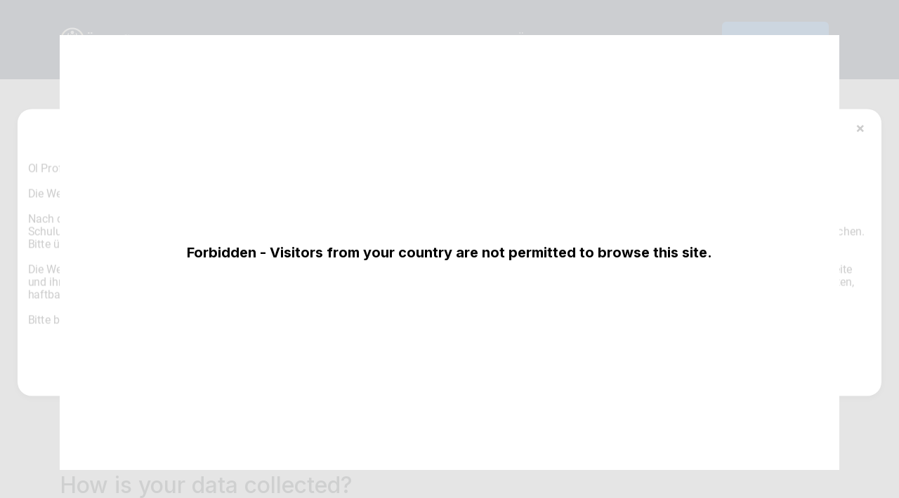

--- FILE ---
content_type: text/html; charset=UTF-8
request_url: https://oilprofits.de/privacy-policy/
body_size: 8572
content:
<!DOCTYPE html>
<html lang="de">
<head><!-- Google Tag Manager -->
<script>(function(w,d,s,l,i){w[l]=w[l]||[];w[l].push({'gtm.start':
new Date().getTime(),event:'gtm.js'});var f=d.getElementsByTagName(s)[0],
j=d.createElement(s),dl=l!='dataLayer'?'&l='+l:'';j.async=true;j.src=
'https://www.googletagmanager.com/gtm.js?id='+i+dl;f.parentNode.insertBefore(j,f);
})(window,document,'script','dataLayer','GTM-WWJMM9PX');</script>
<!-- End Google Tag Manager -->
    <meta charset="UTF-8">
    <meta http-equiv="X-UA-Compatible" content="IE=edge">
    <meta name="viewport" content="width=device-width, initial-scale=1.0">
    <meta name="msvalidate.01" content="1540D752C5C77BC66F2C87AC001315F2">

    <!-- Dynamic head section -->
        
    <meta name="twitter:card" content="summary_large_image">
<meta name="twitter:site" content="https://oilprofits.de/privacy-policy/">
<meta name="twitter:title" content="&Ouml;l Profit - Datenschutzrichtlinie">
<meta name="twitter:description" content="&Ouml;l Profit - Datenschutzrichtlinie">

<meta property="og:locale" content="de">
<meta property="og:type" content="website">
<meta property="og:title" content="&Ouml;l Profit - Datenschutzrichtlinie">
<meta property="og:description" content="&Ouml;l Profit - Datenschutzrichtlinie">
<meta property="og:url" content="https://oilprofits.de/privacy-policy/">
<meta property="og:site_name" content="&Ouml;l Profit">
    
    <link rel="canonical" href="https://oilprofits.de/privacy-policy/">
        <meta name="robots" content="noindex, nofollow">
    <!-- hreflang Start; -->
    <link rel="alternate" hreflang="x-default" href="https://oilprofits.de/privacy-policy/">
    <link rel="alternate" hreflang="de" href="https://oilprofits.de/privacy-policy/">
<!-- hreflang End; -->
            <link rel="preconnect" href="https://fonts.googleapis.com">
            <link rel="preconnect" href="https://fonts.gstatic.com" crossorigin>
                    <link rel="shortcut icon" href="/favicon-48x48.ico">
            <link rel="icon" type="image/png" href="/favicon-32x32.png" sizes="32x32">
            <link rel="icon" type="image/png" href="/favicon-16x16.png" sizes="16x16">
            <link rel="icon" type="image/png" href="/favicon-48x48.png" sizes="48x48">
            <link rel="icon" type="image/png" href="/favicon-57x57.png" sizes="57x57">
            <link rel="icon" type="image/png" href="/favicon-76x76.png" sizes="76x76">
            <link rel="icon" type="image/png" href="/favicon-96x96.png" sizes="96x96">
            <link rel="icon" type="image/png" href="/favicon-128x128.png" sizes="128x128">
            <link rel="icon" type="image/png" href="/favicon-192x192.png" sizes="192x192">
            <link rel="icon" type="image/png" href="/favicon-228x228.png" sizes="228x228">
            <link rel="icon" type="image/png" href="/favicon-512x512.png" sizes="512x512">
            <link rel="manifest" href="/web-app-manifest.json">
            <meta name="msapplication-config" content="/browserconfig.xml">
            <meta name="msapplication-TileColor" content="#00AAAD">
            <meta name="msapplication-TileImage" content="/mstile-150x150.png">
        <meta name="description" content="&Ouml;l Profit - Datenschutzrichtlinie">
    <title>&Ouml;l Profit - Datenschutzrichtlinie</title>

    <style>*,::after,::before{box-sizing:border-box}@media (prefers-reduced-motion:no-preference){:root{scroll-behavior:smooth}}body{margin:0;font-family:var(--bs-font-sans-serif);font-size:1rem;font-weight:400;line-height:1.5;color:#212529;background-color:#fff;-webkit-text-size-adjust:100%}h1,h2{margin-top:0;margin-bottom:.5rem;font-weight:500;line-height:1.2}h1{font-size:calc(1.375rem + 1.5vw)}@media (min-width:1200px){h1{font-size:2.5rem}}h2{font-size:calc(1.325rem + .9vw)}@media (min-width:1200px){h2{font-size:2rem}}p{margin-top:0;margin-bottom:1rem}ul{padding-left:2rem}ul{margin-top:0;margin-bottom:1rem}b{font-weight:bolder}a{color:#0d6efd;text-decoration:underline}img{vertical-align:middle}label{display:inline-block}input{margin:0;font-family:inherit;font-size:inherit;line-height:inherit}::-moz-focus-inner{padding:0;border-style:none}::-webkit-datetime-edit-day-field,::-webkit-datetime-edit-fields-wrapper,::-webkit-datetime-edit-hour-field,::-webkit-datetime-edit-minute,::-webkit-datetime-edit-month-field,::-webkit-datetime-edit-text,::-webkit-datetime-edit-year-field{padding:0}::-webkit-inner-spin-button{height:auto}::-webkit-search-decoration{-webkit-appearance:none}::-webkit-color-swatch-wrapper{padding:0}::file-selector-button{font:inherit}::-webkit-file-upload-button{font:inherit;-webkit-appearance:button}iframe{border:0}.container{width:100%;padding-right:var(--bs-gutter-x,.75rem);padding-left:var(--bs-gutter-x,.75rem);margin-right:auto;margin-left:auto}@media (min-width:576px){.container{max-width:540px}}@media (min-width:768px){.container{max-width:720px}}@media (min-width:992px){.container{max-width:960px}}@media (min-width:1200px){.container{max-width:1140px}}@media (min-width:1400px){.container{max-width:1320px}}.row{--bs-gutter-x:1.5rem;--bs-gutter-y:0;display:flex;flex-wrap:wrap;margin-top:calc(var(--bs-gutter-y) * -1);margin-right:calc(var(--bs-gutter-x) * -.5);margin-left:calc(var(--bs-gutter-x) * -.5)}.row>*{flex-shrink:0;width:100%;max-width:100%;padding-right:calc(var(--bs-gutter-x) * .5);padding-left:calc(var(--bs-gutter-x) * .5);margin-top:var(--bs-gutter-y)}.col-5{flex:0 0 auto;width:41.66666667%}.col-7{flex:0 0 auto;width:58.33333333%}@media (min-width:768px){.col-md-3{flex:0 0 auto;width:25%}.col-md-9{flex:0 0 auto;width:75%}}.d-flex{display:flex!important}.d-none{display:none!important}.justify-content-end{justify-content:flex-end!important}.justify-content-between{justify-content:space-between!important}.align-items-center{align-items:center!important}.order-3{order:3!important}.text-center{text-align:center!important}@media (min-width:768px){.d-md-block{display:block!important}.d-md-none{display:none!important}.order-md-2{order:2!important}}@media (min-width:992px){.d-lg-block{display:block!important}.d-lg-none{display:none!important}}html{scroll-behavior:smooth}body{font-family:Inter,sans-serif}img{max-width:100%}.container{margin:0 auto;padding:0 15px}.header-bar-text{color:#fff;font-size:18px;font-style:normal;font-weight:400;line-height:normal;margin:0 10px;text-decoration:none}.main{padding:100px 0}.language{position:relative;display:inline-flex;align-items:center;margin-left:auto;color:#000;font-size:16px;z-index:9999;align-self:center;margin-left:0}.language img{margin-right:10px;width:21px}.language span{display:flex;align-items:center;padding:3px 5px;color:#fff}.language span i{margin-left:5px;vertical-align:middle;border-left:3px solid transparent;border-right:3px solid transparent;border-top:4px solid #fff}.language-list{list-style:none;padding:0 5px;margin-left:0;position:absolute;top:100%;right:0;text-align:center;min-width:100%;display:none;background-color:#322b7c;border:1px solid}.language-list a{color:#fff;display:flex;align-items:center;text-decoration:none}.header{display:flex;align-items:center;justify-content:space-between;padding:30px 0;background:#031433;position:relative;z-index:33}@media screen and (max-width:767px){.header{padding:20px 0}}.header-logo{display:inline-flex;align-items:center;gap:19px}.header-logo-img{max-height:36px;max-width:36px}.header-logo-name{color:#fff;font-family:Inter;font-family:Inter,sans-serif;font-size:18px;font-style:normal;font-weight:700;line-height:normal}.header-bar-text{color:#fff;font-size:18px;font-style:normal;font-weight:400;line-height:normal;margin:0 10px;text-decoration:none}.header-menu{padding:0;margin:0;list-style:none;font-size:18px;flex-wrap:wrap}@media screen and (min-width:768px){.header-menu{display:flex!important;flex-wrap:nowrap;align-items:center}}@media screen and (max-width:767px){.header-menu{font-size:15px;white-space:nowrap;box-shadow:.3px 8px 8px 0 rgba(50,35,65,.29);position:absolute;top:100%;flex-direction:column;align-items:center;text-align:center;width:100%;background-color:#031433;left:0;padding:10px 0;border-top:1px solid #ddd;display:none}}.header-menu a{display:inline-flex;justify-content:center;align-items:center;text-align:center;padding:14px 28px;border-radius:10px;border:2px solid transparent;color:#fff!important}@media screen and (max-width:991px){.header-menu a{padding:10px 15px;font-size:16px}}.header-menu li{padding:0 5px}@media screen and (max-width:767px){.header-menu li{padding:0}}.header-menu li:last-child a{border-radius:6px;background:#0163c8;text-transform:uppercase;font-size:16px;font-weight:700}.header-hamburger{display:none;height:20px;min-width:25px;z-index:2;flex-direction:column;justify-content:space-between;margin-left:10px}@media screen and (max-width:767px){.header-hamburger{display:flex}}.header-hamburger span{display:block;height:3px;width:100%;border-radius:10px;background:#fff}.header-hamburger span:first-child{transform-origin:0% 0%}.header-hamburger span:nth-child(3){transform-origin:0% 100%}@media (max-width:991px){.main{padding:30px 0}}@media (max-width:767px){.header-logo{margin:0 auto}}img{height:auto}input{border-radius:8px;border:1px solid #e1e1e1;width:100%;height:50px;padding:15px 35px 15px 15px}.modalDialog{height:0;opacity:0;display:none}.risk-popup-btn{border-radius:5px;padding:10px 30px;font-size:22px;font-weight:500;display:inline-flex;justify-content:center;align-items:center;text-decoration:none!important;color:#fff!important;text-align:center;border:0;background-color:#01a2e8}@media (max-width:767px){.risk-popup-btn{font-size:18px}}.dialog{display:none;position:fixed;top:0;left:0;bottom:0;right:0;background-color:rgba(0,0,0,.5);z-index:9999}.dialog-container{position:fixed;z-index:33;bottom:auto;top:50%;left:5px;right:5px;transform:translate(0,-50%);margin:0 auto;max-width:1230px;box-sizing:content-box;background-color:#fff;overflow:hidden;box-shadow:0 3px 10px rgba(0,0,0,.3);max-height:calc(100vh - 10px);overflow:auto;border-radius:20px}.dialog-header{padding:15px 15px 0 15px;margin-bottom:10px;position:relative;color:#000;text-align:center;font-weight:700;font-size:25px}@media (max-width:767px){.dialog-header{font-size:20px}}.dialog-content{padding:15px}.dialog-close-over{position:absolute;right:20px;top:50%;transform:translate(0,-50%);font-size:20px;font-weight:700;width:20px;text-align:center}.dialog-text{overflow:hidden;position:relative;max-height:auto}@media (max-width:767px){.dialog-text{max-height:50px}}.dialog-text::after{content:"";display:block;width:100%;height:100%;bottom:0;left:0;background:linear-gradient(0deg,#fff 0,rgba(255,255,255,0) 100%);position:absolute;display:none}@media (max-width:767px){.dialog-text::after{display:block}}.dialog-text-more{font-size:16px;font-weight:800;line-height:1.5;color:#333;margin-top:5px;margin-bottom:0;position:relative;text-decoration:underline!important;display:inline-block;display:none}@media (max-width:767px){.dialog-text-more{display:inline-block}}.dialog-text-wrap input[type=checkbox]{display:none}.dialog-all-button-row{padding:15px;text-align:center}.dialog-modal-check[type=checkbox]{display:none}.language{position:relative;display:inline-flex;align-items:center;margin-left:auto;color:#000;font-size:16px;z-index:9999;align-self:center;margin-left:0;background-color:#fff}@media (max-width:767px){.language{font-size:16px;margin-right:5px!important;margin-left:5px!important}}.language img{margin-right:10px;width:21px}.language span{display:flex;align-items:center;padding:3px 5px;color:#000;border:1px solid;border-bottom:0}.language span i{margin-left:5px;vertical-align:middle;border-left:3px solid transparent;border-right:3px solid transparent;border-top:4px solid #000}.language-list{list-style:none;padding:0 5px;margin-left:0;position:absolute;top:100%;right:0;text-align:center;min-width:100%;display:none;background-color:#fff;border:1px solid}.language-list a{color:#000;display:flex;align-items:center}</style>
<meta name="isoCode" content="US"></head>
<body><!-- Google Tag Manager (noscript) -->
<noscript><iframe src="https://www.googletagmanager.com/ns.html?id=GTM-WWJMM9PX" height="0" width="0" style="display:none;visibility:hidden"></iframe></noscript>
<!-- End Google Tag Manager (noscript) -->
    
            <header class="header">
    <div class="container">
        <div class="row header-row align-items-center justify-content-between">
            <div class="col-7 col-md-3">
                <div class="header-logo">
                                                            <a href="/">
                        <img class="header-logo-img" src="/imgs/logo.webp" alt="Logo" width="284" height="284">
                    </a>
                                        <span class="header-logo-name">&Ouml;l Profit</span>
                </div>
            </div>
            <div class="col-5 col-md-9 order-3 order-md-2 d-flex align-items-center justify-content-end">
                <ul class="header-menu">
                    <li>
                        <a href="/about/" class="header-bar-text">&Uuml;ber Uns</a>
                        </li>
                    <li>
                        <a href="/contact/" class="header-bar-text">Kontakt</a>
                    </li>
                    <li>
                                                <a href="/login/" class="header-bar-text">Anmelden</a>
                    </li>
                </ul>
                                <div class="header-hamburger">
                    <span></span>
                    <span></span>
                    <span></span>
                </div>
            </div>
        </div>
    </div>
</header>
        <div class="container terms py-4">
            <h1 class="bold text-center">Data Privacy Notice</h1>
            <h2 class="bold">Purpose of Notice</h2>
            <p>The purpose of this Data Privacy Notice (the "Notice") is to explain how &Ouml;l Profit ("&Ouml;l Profit" or "We" or "Us") will process, as data controller, your personal data you provide Us when you visit the website altrix-edge.mytestdoain.com (the "Website"), or that We receive from third parties, in order to put you in contact with professionals you might be interested in.</p>
            <h2 class="bold">What categories of personal data will be processed? </h2>
            <p>We collect and process the following categories of personal data about you: </p>
            <table class="table table-bordered">
                <thead>
                <tr>
                    <td><b>Category of personal data</b></td>
                    <td><b>Definition</b></td>
                </tr>
                </thead>
                <tbody>
                <tr>
                    <td>Identification Data</td>
                    <td>Full name and contact information (telephone number and email address).</td>
                </tr>
                <tr>
                    <td>Browsing Information</td>
                    <td>IP address, time of access, date of access, web and mobile page(s) visited, language used, software crash reports and type of browser used, information regarding the device you used, your online actions collected automatically, such as cookies, web servers, pixels and web beacons..</td>
                </tr>
                </tbody>
            </table>
            <h2 class="bold">How is your data collected? </h2>
            <p>We will collect your personal data: </p>
            <ul>
                <li>Directly from you, when you provide your Identification Data on our Website; and/or</li>
                <li>Indirectly:
                    <ul>
                        <li>when we receive Identification Data about you from third parties (including from investment education firms, partners / affiliates / marketers / digital agencies); and/or</li>
                        <li>when we collect data related to your browsing of our Website through the use of cookies or similar technologies (as defined in the Cookies Policy). </li>
                    </ul>
                </li>
            </ul>
            <p>You are not obligated to provide Us with your personal data. However, not providing your personal data will prevent Us from putting you in contact with professionals you might be interested in.</p>
            <h2 class="bold">What are the purposes and legal basis of Our processing?</h2>
            <p>We process your personal data for the following purposes: </p>
            <table class="table table-bordered">
                <thead>
                <tr>
                    <td><b>Purpose</b></td>
                    <td><b>Legal basis</b></td>
                    <td><b>Categories of personal data processed</b></td>
                </tr>
                </thead>
                <tbody>
                <tr>
                    <td>Sharing your personal data with professionals who offer services you might be interested in</td>
                    <td>Your consent</td>
                    <td>Identification Data</td>
                </tr>
                <tr>
                    <td>Responding to and complying with requests and legal demands from regulators or other authorities in or outside of your home country.</td>
                    <td>Complying with applicable legal and regulatory requirements. </td>
                    <td>Identification Data <br>Browsing Information</td>
                </tr>
                <tr>
                    <td>Enforcing and defending our rights</td>
                    <td>Our legitimate interest to defend Ourselves vis-&agrave;-vis our users (including you), judicial, administrative and/or law enforcement authorities.</td>
                    <td>Identification Data <br>Browsing Information</td>
                </tr>
                <tr>
                    <td>Ensuring the operation of Our Website and its security</td>
                    <td>Our legitimate interest in ensuring a well-functioning and secure Website.</td>
                    <td>Browsing Information</td>
                </tr>
                </tbody>
            </table>
            <h2 class="bold">Who will my personal data be shared with?</h2>
            <p>We will share your personal data: </p>
            <ul>
                <li>Within Our group;</li>
                <li>With Our partners, for their own processing purposes, including to provide you with information on their services and/product in which you might be interested in, provided you gave your prior consent for such sharing. Such partners include investment education firms, data brokers and intermediaries;</li>
                <li>With third parties that provide Us services such as storage and hosting providers analytical, technical, and diagnostic services; </li>
                <li>With Our counsels, notably for compliance with Our statutory obligations, in particular in terms of accounting, auditing and internal control; </li>
                <li>As part of the sale of all or part of Our company and its assets to a third party or as part of a business reorganization or restructuring (including dissolution or liquidation); and</li>
                <li>Where required or permitted by applicable law, to governmental authorities, courts, external advisors, and similar third parties.</li>
            </ul>
            <h2 class="bold">Cross-border data transfers</h2>
            <p>We transfer your personal data outside of the European Economic Area (&ldquo;EEA&rdquo;). Some recipients are located in countries for which the European Commission has issued adequacy decisions, namely to Israel. The transfer is thereby recognized as providing an adequate level of data protection from a European data protection law perspective (Art. 45 GDPR).</p>
            <p>Some recipients of your personal data could be located in another country for which the European Commission has not issued a decision that this country ensures an adequate level of data protection. </p>
            <p>By way of entering into appropriate data transfer agreements based on standard contractual clauses (2021/914/EU) as referred to in Art. 46 (2) (c) GDPR or other adequate means, which are accessible via the contact details below we have established that all other recipients located outside the EEA will provide an adequate level of data protection for the personal data and that appropriate technical and organizational security measures are in place to protect personal data against accidental or unlawful destruction, accidental loss or alteration, unauthorized disclosure or access, and against all other unlawful forms of processing. Any onward transfer (including our affiliates outside the EEA) is subject to appropriate onward transfer requirements as required by applicable law. </p>
            <h2 class="bold">Retention</h2>
            <p>We will only store collected personal data for as long as strictly necessary to achieve the purposes of processing referred to in this Notice and in accordance with applicable data privacy law. When We no longer needs to use your personal data, it will be deleted and/or anonymized so that individuals can no longer be identified from it (save to the extent retention is required to comply with legal or regulatory obligations or for taking or defending legal claims).</p>
            <h2 class="bold">Your rights</h2>
            <p>Under applicable data privacy law, you have the following rights:  </p>
            <ol>
                <li>
                    <p><b>Right of access:</b> You have the right to obtain from Us confirmation as to whether or not personal data concerning you is being processed, and, where that is the case, to request access to the personal data. The access information includes &ndash; inter alia &ndash; the purposes of the processing, the categories of personal data concerned, and the recipients or categories of recipients to whom the personal data have been or will be disclosed. </p>
                    <p>You have the right to obtain a copy of the personal data undergoing processing. For additional copies requested by you, we may charge a reasonable fee based on administrative costs.</p>
                </li>
                <li>
                    <p><b>Right to rectification:</b> You have the right to obtain from Us the rectification of inaccurate personal data concerning you. Depending on the purposes of the processing, you have the right to have incomplete personal data completed, including by means of providing a supplementary statement.</p>
                </li>
                <li>
                    <p><b>Right to erasure (right to be forgotten):</b> You have the right to ask Us to erase your personal data.</p>
                </li>
                <li>
                    <p><b>Right to restriction of processing:</b> You have the right to request the restriction of processing your personal data. In this case, the respective data will be marked and may only be processed by Us for certain purposes.</p>
                </li>
                <li>
                    <p><b>Right to data portability:</b> You have the right to receive the personal data concerning you which you have provided to Us in a structured, commonly used and machine-readable format and you have the right to transmit those Personal Data to another entity without hindrance from us.</p>
                </li>
                <li>
                    <p><b>Right to object:</b> You have the right to object, on grounds relating to your particular situation, at any time to the processing of your Personal Data by us and we can be required to no longer process your personal data. If you have a right to object and you exercise this right, your personal data will no longer be processed for such purposes by us. Exercising this right will not incur any costs.  Such a right to object may not exist, in particular, if the processing of your personal data is necessary to take steps prior to entering into a contract or to perform a contract already concluded.</p>
                </li>
                <li>
                    <p><b>Right to withdraw your consent:</b> Where the processing of your personal data is based on your consent, you have the right to withdraw your consent at any time. Such a right to withdraw your consent does not affect the lawfulness of the processing based on your consent you have previously given us, prior to the withdrawal.</p>
                </li>
                <li>
                    <p><b>Right to your data after your death:</b> You have the right to give instructions related to the retention, erasure and communication of the personal data concerning you after your death.</p>
                </li>
            </ol>
            <p>Please note that these rights might be limited under the applicable local data privacy law. </p>
            <p>If you wish to exercise any of these rights, please contact us as stated in the Contact us section below. </p>
            <p>You also have the right to lodge a complaint with the French competent data privacy supervisory authority, which is the CNIL.</p>
            <h2 class="bold">Contact us</h2>
            <p>Individuals who have any questions about this Notice should contact info@oilprofits.de</p>
            <h2 class="bold">Changes of the Privacy Notice</h2>
            <p>This Privacy Notice is subject to change. You will be notified adequately of any such changes. </p>
            <p><b>Last updated: 20.12.2023</b></p>
        </div>
        <section class="footer sections-padding">
    <div class="container">
        <div class="footer-nav">
            <div class="footer-logo">
                                <img class="footer-logo-img" src="/imgs/logo.webp" alt="Logo" loading="lazy" width="284" height="284">
                                <span class="footer-logo-name">&Ouml;l Profit</span>
            </div>
            <div class="footer-bar">
                <div class="footer-bar-menu">
                                        <a class="footer-usage-item footer-terms" href="/terms/">
                        Allgemeine Gesch&auml;ftsbedingungen
                    </a>
                    <a class="footer-usage-item footer-privacy" href="/privacy-policy/">
                        Datenschutz-Bestimmungen
                    </a>
                    <a class="footer-usage-item footer-cookie" href="/cookie-policy/">
                        Cookie Richtlinie
                    </a>
                </div>
            </div>
        </div>
    </div>
</section>

<div id="openModalLoading" class="modalDialog">
    <div>
        <div class="loading-spinner"></div>
    </div>
    <div class="loading-text">Connecting you to the firm</div>
</div>
<input type="checkbox" id="dialog-modal-check" class="dialog-modal-check">
<div class="dialog">
    <div role="document" class="dialog-container">
        <div class="column-content">
            <div>
                <div class="dialog-header">
                    Haftungsausschluss:
                    <label for="dialog-modal-check" class="dialog-close-over">&times;</label>
                </div>
                <div class="dialog-content">
                    <div class="dialog-text-wrap">
                        <input type="checkbox" id="dialog-text-1">
                        <div class="dialog-text">
                            <div class="d-none d-lg-block">
                                <img loading="lazy" src="/imgs/risk/popup/de/risk-d.webp" alt="Risk popup Desk" width="1200" height="234">
                            </div>
                            <div class="d-none d-md-block d-lg-none">
                                <img loading="lazy" src="/imgs/risk/popup/de/risk-t.webp" alt="Risk popup Tablet" width="700" height="324">
                            </div>
                            <div class="d-md-none">
                                <img loading="lazy" src="/imgs/risk/popup/de/risk-m.webp" alt="Risk popup Mobile" width="320" height="594">
                            </div>
                        </div>
                        <label for="dialog-text-1" class="dialog-text-more">MEHR LESEN</label>
                    </div>
                </div>
            </div>
            <div class="dialog-all-button-row">
                <label for="dialog-modal-check" class="risk-popup-btn">Ich habe verstanden</label>
            </div>
        </div>
    </div>
</div>

<link rel="stylesheet" href="/styles/main.css">
<link rel="stylesheet" href="https://fonts.googleapis.com/css2?family=Inter:wght@100;200;300;400;500;600;700;800;900&amp;display=swap">
<script src="https://code.jquery.com/jquery-3.2.1.slim.min.js" integrity="sha384-KJ3o2DKtIkvYIK3UENzmM7KCkRr/rE9/Qpg6aAZGJwFDMVNA/GpGFF93hXpG5KkN" crossorigin="anonymous"></script>
<script src="https://cdn.jsdelivr.net/npm/popper.js@1.12.9/dist/umd/popper.min.js" integrity="sha384-ApNbgh9B+Y1QKtv3Rn7W3mgPxhU9K/ScQsAP7hUibX39j7fakFPskvXusvfa0b4Q" crossorigin="anonymous"></script>
<script src="https://cdn.jsdelivr.net/npm/bootstrap@4.0.0/dist/js/bootstrap.min.js" integrity="sha384-JZR6Spejh4U02d8jOt6vLEHfe/JQGiRRSQQxSfFWpi1MquVdAyjUar5+76PVCmYl" crossorigin="anonymous"></script>
<script src="https://cdnjs.cloudflare.com/ajax/libs/jquery/3.6.0/jquery.min.js" integrity="sha512-894YE6QWD5I59HgZOGReFYm4dnWc1Qt5NtvYSaNcOP+u1T9qYdvdihz0PPSiiqn/+/3e7Jo4EaG7TubfWGUrMQ==" crossorigin="anonymous" referrerpolicy="no-referrer"></script>
<script src="https://cdnjs.cloudflare.com/ajax/libs/intl-tel-input/17.0.19/js/intlTelInput-jquery.min.js" integrity="sha512-9WaaZVHSw7oRWH7igzXvUExj6lHGuw6GzMKW7Ix7E+ELt/V14dxz0Pfwfe6eZlWOF5R6yhrSSezaVR7dys6vMg==" crossorigin="anonymous" referrerpolicy="no-referrer"></script>
<script src="https://cdn.jsdelivr.net/npm/jquery-validation@1.19.3/dist/jquery.validate.min.js"></script>
<script src="https://cdn.jsdelivr.net/gh/mgalante/jquery.redirect@master/jquery.redirect.js"></script>
<script src="/main.js"></script>
<script src="/js/validator.js"></script>
<script src="/js/api.js"></script>
    <div class="modalDialog-white open" style="pointer-events: auto;"><div class="container"><div class="modal-country">Forbidden - Visitors from your country are not permitted to browse this site.</div></div></div><script>document.body.style.overflow = "hidden";</script></body>
</html>


--- FILE ---
content_type: application/javascript; charset=utf-8
request_url: https://oilprofits.de/main.js
body_size: 1290
content:
$(".faq-item").on("click touch",(function(e){e.preventDefault();var t=$($(e.target).closest(".faq-item")[0]).find('input[type="checkbox"]');t.prop("checked",!t.prop("checked"))}));let addScript=!1;function getCookie(e,t){const n=e+"=",o=decodeURIComponent(document.cookie).split(";");for(let e=0;e<o.length;e++){let t=o[e].trim();if(0===t.indexOf(n))return t.substring(n.length,t.length)}return t}function setCookie(e,t,n){const o=new Date;o.setTime(o.getTime()+24*n*60*60*1e3);const i="expires="+o.toUTCString();document.cookie=e+"="+t+"; "+i+"; path=/"}function loadScript(e){if(addScript)return;let t=document.createElement("script");return t.src=e,t.className="phone-script",document.body.appendChild(t),new Promise(((e,n)=>{t.onload=function(){e()},t.onerror=function(){n()}}))}function initPhone(){let e=document.head.querySelector("[name~=isoCode][content]").content,t=document.getElementsByName("phone"),n=document.getElementsByName("area_code"),o=document.getElementsByClassName("iti");for(var i=0;i<t.length;i++){let a=intlTelInput(t[i],{initialCountry:e});o[i].style.width="100%",n[i].value="+"+a.getSelectedCountryData().dialCode,t[i].addEventListener("countrychange",(function(e){var t=window.intlTelInputGlobals.getInstance(this);$(this).closest("form").find(".area_code").val("+"+t.getSelectedCountryData().dialCode)}))}addScript=!0}$((function(){var e=1===parseInt(getCookie("show-risk",1));$(".dialog-modal-check").prop("checked",e),$(".dialog-modal-check").on("change",(function(e){var t=$(e.target).closest("html");t&&t.data("preview")||setCookie("show-risk",this.checked?1:0,365)}))})),setTimeout((function(){loadScript("https://cdnjs.cloudflare.com/ajax/libs/intl-tel-input/16.0.8/js/intlTelInput.min.js").then((()=>{loadScript("https://cdnjs.cloudflare.com/ajax/libs/intl-tel-input/16.0.8/js/utils.js").then((()=>{initPhone()})).catch((e=>{console.error("Script utils.js loading failed! Handle this error")}))})).catch((e=>{console.error("Script intlTelInput.min.js loading failed! Handle this error")}));var e=document.createElement("link");e.rel="stylesheet",e.href="data:text/css,"+escape("@import url('https://cdnjs.cloudflare.com/ajax/libs/intl-tel-input/16.0.8/css/intlTelInput.css');"),document.getElementsByTagName("head")[0].appendChild(e)}),800),$(".js-contact-form").submit((function(e){e.preventDefault(),$("#openModalLoading").addClass("open"),console.log("js-contact-form");let t=$(this),n=t.find("button").text();t.find("button").text("SENDING...");var o=t,i="    <p>Name: "+t.find("#name").val()+"</p>    <p>Email: "+t.find("#email").val()+"</p>    <p>Messagee: "+t.find("#message").val()+"</p>    ";$.ajax({url:"/send",method:"POST",data:{message:i,name:t.find("#name").val(),email:t.find("#email").val()},success:function(e){setTimeout((function(){"success"==e&&($("#exampleModal").addClass("open"),o[0].reset()),$("#openModalLoading").removeClass("open"),o.find("button").text(n)}),1200)},error:function(e){setTimeout((function(){$("#openModalLoading").removeClass("open"),o.find("button").text(n)}),1200)}})})),$('[data-dismiss="modal"]').on("click",(function(e){$(this).closest(".modal").removeClass("open")})),$(".header-hamburger").on("click",(function(){$(this).toggleClass("active"),$(this).closest(".header").find(".header-menu").slideToggle(300)}));
